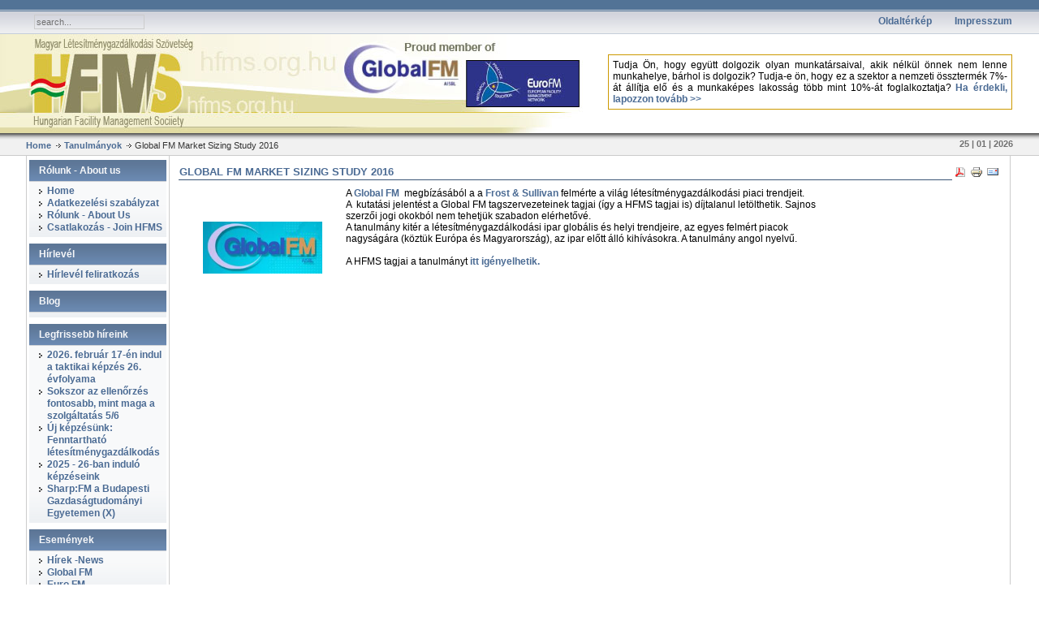

--- FILE ---
content_type: text/html; charset=utf-8
request_url: https://www.hfms.org.hu/web/index.php?option=com_content&view=article&id=419:global-fm-market-sizing-study-2016&catid=32:tanulmanyok&Itemid=41
body_size: 5007
content:
<!DOCTYPE html PUBLIC "-//W3C//DTD XHTML 1.0 Transitional//EN" "http://www.w3.org/TR/xhtml1/DTD/xhtml1-transitional.dtd">
<html xmlns="http://www.w3.org/1999/xhtml" xml:lang="hu-hu" lang="hu-hu" >
<head>
<meta name="google-site-verification" content="z1QyXrz4_9Rvpss2RZEB-g73Rr9AgDUnaEIpPnDTF8Q" />


<script type="text/javascript">

  var _gaq = _gaq || [];
  _gaq.push(['_setAccount', 'UA-36420180-1']);
  _gaq.push(['_trackPageview']);

  (function() {
    var ga = document.createElement('script'); ga.type = 'text/javascript'; ga.async = true;
    ga.src = ('https:' == document.location.protocol ? 'https://ssl' : 'http://www') + '.google-analytics.com/ga.js';
    var s = document.getElementsByTagName('script')[0]; s.parentNode.insertBefore(ga, s);
  })();

</script>

  <meta http-equiv="content-type" content="text/html; charset=utf-8" />
  <meta name="robots" content="index, follow" />
  <meta name="keywords" content="eiforfm" />
  <meta name="description" content="" />
  <meta name="generator" content="Joomla! 1.5 - Open Source Content Management" />
  <title>Global FM Market Sizing Study 2016</title>
  <link href="/web/templates/biz_blue_ii/favicon.ico" rel="shortcut icon" type="image/x-icon" />
  <script type="text/javascript" src="/web/media/system/js/mootools.js"></script>
  <script type="text/javascript" src="/web/media/system/js/caption.js"></script>

<link rel="stylesheet" href="/web/templates/system/css/general.css" type="text/css" />
<link rel="stylesheet" href="/web/templates/biz_blue_ii/css/template.css" type="text/css" />

<script>
function googleTranslateElementInit() {
  new google.translate.TranslateElement({
    pageLanguage: 'hu',
    gaTrack: true,
    gaId: 'UA-17694048-4  ',
    layout: google.translate.TranslateElement.InlineLayout.HORIZONTAL
  }, 'google_translate_element');
}
</script><script src="//translate.google.com/translate_a/element.js?cb=googleTranslateElementInit"></script>

</head>

<script id="mcjs">!function(c,h,i,m,p){m=c.createElement(h),p=c.getElementsByTagName(h)[0],m.async=1,m.src=i,p.parentNode.insertBefore(m,p)}(document,"script","https://chimpstatic.com/mcjs-connected/js/users/ea9a4db32796c866d2aa71199/cb7bd23a0c006c1f9c2fa1889.js");</script>

<body id="body_bg">
<div id="fb-root"></div>
<script>(function(d, s, id) {
  var js, fjs = d.getElementsByTagName(s)[0];
  if (d.getElementById(id)) return;
  js = d.createElement(s); js.id = id;
  js.src = 'https://connect.facebook.net/en_GB/sdk.js#xfbml=1&version=v3.2';
  fjs.parentNode.insertBefore(js, fjs);
}(document, 'script', 'facebook-jssdk'));</script>

     <table width="95%"  border="0" align="center" cellpadding="0" cellspacing="0">
         <tr>
               <td width="169"  align="left"  valign="middle">
				
		                 
                    <div >
                        <form action="index.php" method="post" class="search"><input name="searchword" id="searchbox" maxlength="20" alt="Search" class="inputbox" type="text" size="20" value="search..."  onblur="if(this.value=='') this.value='search...';" onfocus="if(this.value=='search...') this.value='';" /><input type="hidden" name="option" value="com_search" /><input type="hidden" name="task"   value="search" /><input type="hidden" name="Itemid" value="0" /></form>
					                
				 </div>
			
                  

                </td>

<td width="100%" align="center">

<table width="100%" border="0" cellpadding="0" cellspacing="0">
       <tr>
         <td><img name="" src="/NemJoomla/Ures.gif" width="32" height="12" alt="" /></td>
       </tr>
       <tr>
         <td align="center"><div id="google_translate_element"></div></td>
       </tr>
     </table>


</td>
                 <td  width="400" align="center" class="topnav" valign="top">
<table><tr><td height="12"></td></tr></table>
                                          <div>
                      <table width="100%" border="0" cellpadding="0" cellspacing="1"><tr><td nowrap="nowrap"><img src="/web/images/stories/felsoelvalasztotranszp.gif" border="0" alt="Oldaltérkép"/> <a href="/web/index.php?option=com_xmap&amp;sitemap=1&amp;Itemid=32" class="mainlevel" >Oldaltérkép</a><img src="/web/images/stories/felsoelvalasztotranszp.gif" border="0" alt="Impresszum"/> <a href="/web/index.php?option=com_content&amp;view=article&amp;id=14&amp;Itemid=33" class="mainlevel" >Impresszum</a></td></tr></table>
                    </div>
                      
                 </td>
         
        </tr>
  </table>  
  <table width="100%"  border="0" align="center" cellpadding="0" cellspacing="0">
        <tr>
                 <td  align="right" class="logoheader" with="718"><img width="718" height="50" src="/joomla/images/stories/felsoelvalasztotranszp.gif"></td><td align="center">

<table width="100%" border="0" align="center">

             
          <tr valign="top" >
                   <td>
                        <div>
                        	<table cellpadding="0" cellspacing="0" class="moduletablejobbfelso">
			<tr>
			<td>
				<div class="bannergroupjobbfelso">

<div class="banneritemjobbfelso"><table width="90%" border="0" align="center" cellpadding="0" cellspacing="1" bgcolor="#CC9900">
<tr>
<td  align="center" bgcolor="#FFFFFF"  style="text-align:justify; padding:5px"> 

Tudja Ön, hogy együtt dolgozik olyan munkatársaival, akik nélkül önnek nem lenne munkahelye, bárhol is dolgozik? Tudja-e ön, hogy ez a szektor a nemzeti össztermék 7%-át állítja elő és a munkaképes lakosság több mint 10%-át foglalkoztatja? <a href="/joomla/index.php?option=com_content&view=article&id=1:miert-fontos-a-letesitmenygazdalkodas-es-a-letesitmenygazdalkodasi-ipar&catid=1:hirek&Itemid=4">Ha érdekli, lapozzon tovább >> </a> 

</td>
</tr>
</table><div class="clr"></div>
	</div>

</div>			</td>
		</tr>
		</table>
	
                        </div>
                   </td> 
          </tr>
               <tr><td colspan="3"></td></tr>

</table>

</td>
        </tr>
  </table>
  
<table width="100%"  border="0" align="center" cellpadding="0" cellspacing="0" >
<tr>
<td class="top1" >
<div class="pw">
<span class="breadcrumbs pathway">
<a href="http://www.hfms.org.hu/web/" class="pathway">Home</a> <img src="/web/templates/biz_blue_ii/images/arrow.png" alt=""  /> <a href="/web/index.php?option=com_content&amp;view=category&amp;layout=blog&amp;id=32&amp;Itemid=41" class="pathway">Tanulmányok</a> <img src="/web/templates/biz_blue_ii/images/arrow.png" alt=""  /> Global FM Market Sizing Study 2016</span>

</div>
<div class="date">25 | 01 | 2026</div>
</td>
</tr>
</table>
		
		
		
  <table width="95%" class="top2"  border="0" align="center" cellpadding="0" cellspacing="0"  >
          <tr>
                              <td valign="top" class="lcol">
                 <div class="leftrow">
                  		<table cellpadding="0" cellspacing="0" class="moduletable">
			<tr>
			<th valign="top">
				Rólunk - About us			</th>
		</tr>
			<tr>
			<td>
				<ul class="menu"><li class="item5"><a href="http://www.hfms.org.hu/web/"><span>Home</span></a></li><li class="item53"><a href="/web/index.php?option=com_content&amp;view=article&amp;id=497&amp;Itemid=53"><span>Adatkezelési szabályzat</span></a></li><li class="item35"><a href="/web/index.php?option=com_content&amp;view=article&amp;id=24&amp;Itemid=35"><span>Rólunk - About Us</span></a></li><li class="item36"><a href="/web/index.php?option=com_content&amp;view=article&amp;id=25&amp;Itemid=36"><span>Csatlakozás - Join HFMS</span></a></li></ul>			</td>
		</tr>
		</table>
		<table cellpadding="0" cellspacing="0" class="moduletable">
			<tr>
			<th valign="top">
				Hírlevél			</th>
		</tr>
			<tr>
			<td>
				<ul class="menu"><li class="item54"><a href="http://eepurl.com/rVtQr" onclick="window.open(this.href,'targetWindow','toolbar=no,location=no,status=no,menubar=no,scrollbars=yes,resizable=yes,');return false;"><span>Hírlevél feliratkozás</span></a></li></ul>			</td>
		</tr>
		</table>
		<table cellpadding="0" cellspacing="0" class="moduletable">
			<tr>
			<th valign="top">
				Blog			</th>
		</tr>
			<tr>
			<td>
				
<ul class="menu" />			</td>
		</tr>
		</table>
		<table cellpadding="0" cellspacing="0" class="moduletable">
			<tr>
			<th valign="top">
				Legfrissebb híreink			</th>
		</tr>
			<tr>
			<td>
				<ul class="latestnews">
	<li class="latestnews">
		<a href="/web/index.php?option=com_content&amp;view=article&amp;id=512:2026-februar-17-en-indul-a-taktikai-kepzes-26-evfolyama&amp;catid=14:tanfolyam&amp;Itemid=18" class="latestnews">
			2026. február 17-én indul a taktikai képzés 26. évfolyama</a>
	</li>
	<li class="latestnews">
		<a href="/web/index.php?option=com_content&amp;view=article&amp;id=654:sokszor-az-ellenrzes-fontosabb-mint-maga-a-szolgaltatas-56&amp;catid=35:szabadegyetem&amp;Itemid=51" class="latestnews">
			Sokszor az ellenőrzés fontosabb, mint maga a szolgáltatás 5/6</a>
	</li>
	<li class="latestnews">
		<a href="/web/index.php?option=com_content&amp;view=article&amp;id=651:fenntarthatosag-a-letesitmenygazdalkodasban-uj-tanfolyam&amp;catid=14:tanfolyam&amp;Itemid=18" class="latestnews">
			Új képzésünk: Fenntartható létesítménygazdálkodás</a>
	</li>
	<li class="latestnews">
		<a href="/web/index.php?option=com_content&amp;view=article&amp;id=652:2025-sszel-indulo-kezeseink&amp;catid=14:tanfolyam&amp;Itemid=18" class="latestnews">
			2025 - 26-ban induló képzéseink</a>
	</li>
	<li class="latestnews">
		<a href="/web/index.php?option=com_content&amp;view=article&amp;id=655:sharpfm-a-budapesti-gazdasagtudomanyi-egyetemen-x&amp;catid=1:hirek&amp;Itemid=6" class="latestnews">
			Sharp:FM a Budapesti Gazdaságtudományi Egyetemen (X)</a>
	</li>
</ul>			</td>
		</tr>
		</table>
		<table cellpadding="0" cellspacing="0" class="moduletable">
			<tr>
			<th valign="top">
				Események			</th>
		</tr>
			<tr>
			<td>
				
<ul class="menu">
	<li class="item6">
		<a href="/web/index.php?option=com_content&amp;view=category&amp;layout=blog&amp;id=1&amp;Itemid=6">
			<span>Hírek -News</span>
		</a>
	</li>
	<li class="item8">
		<a href="http://www.globalfm.org/" target="_blank">
			<span>Global FM</span>
		</a>
	</li>
	<li class="item9">
		<a href="http://www.eurofm.org/home/" target="_blank">
			<span>Euro FM</span>
		</a>
	</li>
</ul>			</td>
		</tr>
		</table>
		<table cellpadding="0" cellspacing="0" class="moduletable">
			<tr>
			<th valign="top">
				Tudasbazis			</th>
		</tr>
			<tr>
			<td>
				<ul class="menu"><li id="current" class="active item41"><a href="/web/index.php?option=com_content&amp;view=category&amp;layout=blog&amp;id=32&amp;Itemid=41"><span>Tanulmányok</span></a></li><li class="item13"><a href="/web/index.php?option=com_content&amp;view=category&amp;layout=blog&amp;id=10&amp;Itemid=13"><span>Szakcikkek</span></a></li><li class="item42"><a href="/web/index.php?option=com_content&amp;view=category&amp;layout=blog&amp;id=33&amp;Itemid=42"><span>Irányelvek</span></a></li><li class="item15"><a href="http://forum.fmguru.hu/" target="_blank"><span>Fórum</span></a></li><li class="item50"><a href="/web/index.php?option=com_content&amp;view=category&amp;layout=blog&amp;id=34&amp;Itemid=50"><span>Szabványosítás</span></a></li><li class="item55"><a href="/web/index.php?option=com_content&amp;view=category&amp;layout=blog&amp;id=38&amp;Itemid=55"><span>Koronavírus segédletek</span></a></li></ul>			</td>
		</tr>
		</table>
		<table cellpadding="0" cellspacing="0" class="moduletable">
			<tr>
			<th valign="top">
				Oktatás			</th>
		</tr>
			<tr>
			<td>
				<ul class="menu"><li class="item43"><a href="/web/index.php?option=com_content&amp;view=category&amp;layout=blog&amp;id=13&amp;Itemid=43"><span>Oktatás - BME MTI</span></a></li><li class="item18"><a href="/web/index.php?option=com_content&amp;view=category&amp;layout=blog&amp;id=14&amp;Itemid=18"><span>Oktatási hírek</span></a></li><li class="item51"><a href="/web/index.php?option=com_content&amp;view=category&amp;layout=blog&amp;id=35&amp;Itemid=51"><span>Szabadegyetem</span></a></li><li class="item52"><a href="/web/index.php?option=com_content&amp;view=category&amp;layout=blog&amp;id=36&amp;Itemid=52"><span>Létesítményfelelős minősítés</span></a></li></ul>			</td>
		</tr>
		</table>
		<table cellpadding="0" cellspacing="0" class="moduletable">
			<tr>
			<th valign="top">
				Sajtó			</th>
		</tr>
			<tr>
			<td>
				<ul class="menu"><li class="item11"><a href="/web/index.php?option=com_content&amp;view=category&amp;layout=blog&amp;id=8&amp;Itemid=11"><span>Sajtóközlemények</span></a></li><li class="item12"><a href="/web/index.php?option=com_content&amp;view=category&amp;layout=blog&amp;id=7&amp;Itemid=12"><span>Sajtóvisszhang</span></a></li></ul>			</td>
		</tr>
		</table>
		<table cellpadding="0" cellspacing="0" class="moduletable">
			<tr>
			<th valign="top">
				Kapcsolódó cikkek			</th>
		</tr>
			<tr>
			<td>
				<ul class="relateditems">
<li>
	<a href="/web/index.php?option=com_content&amp;view=article&amp;id=362:meghivo-hfms-szabadegyetem-ei-for-fm-workshop&amp;catid=35:szabadegyetem&amp;Itemid=51">
				Meghívó: HFMS Szabadegyetem EI for FM workshop</a>
</li>
<li>
	<a href="/web/index.php?option=com_content&amp;view=article&amp;id=379:felidnel-az-eiforfm-projekt&amp;catid=35:szabadegyetem&amp;Itemid=51">
				Félidőnél az EIforFM projekt</a>
</li>
<li>
	<a href="/web/index.php?option=com_content&amp;view=article&amp;id=414:lezarult-az-eiforfm-projekt&amp;catid=35:szabadegyetem&amp;Itemid=51">
				Lezárult az EIforFM projekt</a>
</li>
<li>
	<a href="/web/index.php?option=com_content&amp;view=article&amp;id=420:az-eiforfm-projekt-kutatasi-jelentese-koenyv-formajaban&amp;catid=1:hirek&amp;Itemid=6">
				Az EIforFM projekt kutatási jelentése könyv formájában</a>
</li>
</ul>			</td>
		</tr>
		</table>
	
                 </div>
             </td>
          
             <td class="bgline" ><img  src="/web/templates/biz_blue_ii/images/space.gif" alt="" width="7" border="0"/></td>
            
                   
             <td valign="top"  width="100%" > 
  <table width="100%"  border="0" cellspacing="0" cellpadding="0" style="border-top: 5px solid #ffffff;">


 

          <tr align="left" valign="top">
                      <td colspan="3" style="border-top: 3px solid #ffffff; padding: 3px;"><div class="main">
	<table class="contentpaneopen">
<tr>
		<td class="contentheading" width="100%">
				<a href="/web/index.php?option=com_content&amp;view=article&amp;id=419:global-fm-market-sizing-study-2016&amp;catid=32:tanulmanyok&amp;Itemid=41" class="contentpagetitle">
			Global FM Market Sizing Study 2016</a>
			</td>
						<td align="right" width="100%" class="buttonheading">
		<a href="/web/index.php?view=article&amp;catid=32%3Atanulmanyok&amp;id=419%3Aglobal-fm-market-sizing-study-2016&amp;format=pdf&amp;option=com_content&amp;Itemid=41" title="PDF" onclick="window.open(this.href,'win2','status=no,toolbar=no,scrollbars=yes,titlebar=no,menubar=no,resizable=yes,width=640,height=480,directories=no,location=no'); return false;" rel="nofollow"><img src="/web/images/M_images/pdf_button.png" alt="PDF"  /></a>		</td>
		
				<td align="right" width="100%" class="buttonheading">
		<a href="/web/index.php?view=article&amp;catid=32%3Atanulmanyok&amp;id=419%3Aglobal-fm-market-sizing-study-2016&amp;tmpl=component&amp;print=1&amp;layout=default&amp;page=&amp;option=com_content&amp;Itemid=41" title="Nyomtatás" onclick="window.open(this.href,'win2','status=no,toolbar=no,scrollbars=yes,titlebar=no,menubar=no,resizable=yes,width=640,height=480,directories=no,location=no'); return false;" rel="nofollow"><img src="/web/images/M_images/printButton.png" alt="Nyomtatás"  /></a>		</td>
		
				<td align="right" width="100%" class="buttonheading">
		<a href="/web/index.php?option=com_mailto&amp;tmpl=component&amp;link=aHR0cDovL3d3dy5oZm1zLm9yZy5odS93ZWIvaW5kZXgucGhwP29wdGlvbj1jb21fY29udGVudCZ2aWV3PWFydGljbGUmaWQ9NDE5Omdsb2JhbC1mbS1tYXJrZXQtc2l6aW5nLXN0dWR5LTIwMTYmY2F0aWQ9MzI6dGFudWxtYW55b2smSXRlbWlkPTQx" title="E-mail" onclick="window.open(this.href,'win2','width=400,height=350,menubar=yes,resizable=yes'); return false;"><img src="/web/images/M_images/emailButton.png" alt="E-mail"  /></a>		</td>
					</tr>
</table>

<table class="contentpaneopen">



<tr>
<td valign="top">
<table style="width: 800px;">
<tbody>
<tr>
<td align="center" valign="top" style="text-align: center; width: 200px; height: 0px;">&nbsp; &nbsp; &nbsp; &nbsp; &nbsp; &nbsp; &nbsp; &nbsp; <br /><br /><br /><img src="/web/images/stories/globalfm.jpg" width="147" height="64" alt="globalfm" /><br /><br /><br />&nbsp; &nbsp;&nbsp; &nbsp; &nbsp; &nbsp;</td>
<td style="width: 600px; text-align: left;" align="left" valign="top"><a href="http://www.eiforfm.eu/" target="_blank"></a>A <a href="http://globalfm.org/" target="_blank">Global FM</a> &nbsp;megbízásából a a <a href="http://ww2.frost.com/" target="_blank">Frost &amp; Sullivan</a> felmérte a világ létesítménygazdálkodási piaci trendjeit. <br />A &nbsp;kutatási jelentést a Global FM tagszervezeteinek tagjai (így a HFMS tagjai is) díjtalanul letölthetik. Sajnos szerzői jogi okokból nem tehetjük szabadon elérhetővé. <br />A tanulmány kitér a létesítménygazdálkodási ipar globális és helyi trendjeire, az egyes felmért piacok nagyságára (köztük Európa és Magyarország), az ipar előtt álló kihívásokra. A tanulmány angol nyelvű.<br /><br />A HFMS tagjai a tanulmányt <a href="https://goo.gl/forms/QLdWF8TfspXU3ZU32" target="_blank">itt igényelhetik.</a></td>
</tr>
</tbody>
</table></td>
</tr>

</table>
<span class="article_separator">&nbsp;</span>


                      </div></td>
          </tr>
          <tr>
                      <td colspan="3" valign="top" style="border-top: 3px solid #FFFFFF;"> 
 
                      </td>
          </tr>
  </table>
  
  </td>

<td class="bgline" ><img  src="/web/templates/biz_blue_ii/images/space.gif" alt="" width="7" border="0"/></td>

                      
 
       </tr>
</table> 
        


</html>

--- FILE ---
content_type: text/css
request_url: https://www.hfms.org.hu/web/templates/biz_blue_ii/css/template.css
body_size: 2624
content:
/****

***/

body,html {
  padding          : 0;
  margin           : 0;
  margin-bottom    : 10px;
  
    }

#body_bg{
background     : url(../images/bg_top.gif) #ffffff repeat-x top left;
}

.main { 
  text-align       : left; 
  width            : 100%;
  margin           : 0; 
  padding          : 0;
}


.mod {
  background       : #FFFFFF;
  width            : 2px;
}

td, tr, p, div {
  font-family      : Arial, Verdana, Tahoma, Helvetica, sans-serif;
  font-size        : 12px;
  color            : #000000;
}
hr {
  color            : #999999;
  height           : 1px;
  width            : 100%;
}

form {
margin           : 0; 
padding          : 0;
}


.leftrow {
  width            : 169px;
  height           : 100%;
  margin-right     : 0;
  background       : #fff;

}

.rightrow {
  height           : 100%;
  width            : 169px;
  margin-left      : 0;
  background       : #fff;

 }

.back_button {
  color            : #999999;
  font-family      : Tahoma, Arial, Verdana,  Helvetica, sans-serif;
  font-size        : 11px;
  font-weight      : normal;
  padding-bottom   : 3px;
  margin-right     : 4px;
  float            : right;
  line-height      : 20px;
  }

.button {
  font-size        : 11px;
  color            : #333333;
  border           : 1px solid #B4C1D1;
  margin           : 3px;
  background-color : #EAECEE;
  padding          : 2px !important;
  padding          : 1px;
  cursor           : pointer;
}

.inputbox {
 color        : #000000;
 background   : #ffffff;
 border       : 1px solid #B4C1D1;
 margin       : 3px;

}

h1 {font-size        : 18px;
    color            : #3B5576;
    margin           : 5px 0;
}

h2 {font-size        : 16px;
    color            : #666666;
    margin           : 5px 0;
}

h3 {font-size        : 14px;
    color            : #3B5576;
    margin           : 5px 0;
}

form#form-login{
	background: #F1F4F6;
	color: #fff;
	margin: 5px 0 15px 0;
	text-align:left
      }

form#form-login fieldset{
border: none;
}

form#form-login fieldset label {}
form#form-login ul a
{}



.contact_email  {
  width            : 100%;
}

.contact_email .inputbox {
  width            : 345px;

}

table.moduletable, table.moduletable_menu, table.moduletable_text {
	margin           : 0 0 8px 0;
	width            : 100%;
      background       : url(../images/mod_bottom.gif) #F8F9FA repeat-x bottom left; 
      padding-bottom   : 2px;
	}


.moduletablejobbbanner {
    width            : 100%;
    padding: 0 0 10px 0;
}

.banneritemjobbbanner {
    text-align: center;
}

.moduletablejobbfelso {
    width            : 100%
}

.banneritemjobbfelso {
    text-align: center;
}



.moduletablekszfelso {
    width            : 100%;
    padding: 10px 15px 10px 15px;
}

.banneritemkszfelso {
    text-align: center;
}



table.moduletable th, table.moduletable_menu th, table.moduletable_text th{
      
    font-family          : Tahoma, Arial, Verdana,  Helvetica, sans-serif;
	font-size          : 12px;
	font-weight        : bold;
	text-align         : left;
	width              : 100%;
      background         : url(../images/mod.gif) #E7EAEC repeat-x top left; 
      color              : #536570;
	padding            : 2px;
      text-indent        : 10px;
	line-height        : 22px;
       border-bottom: 1px solid #D2D5D8;
	    
	}

table.moduletable td, table.moduletable_menu td{
    padding-top: 2px;
   
    	}

.lcol table.moduletable th, .lcol table.moduletable_menu th, .rcol table.moduletable th, .rcol table.moduletable_menu th{
      
      background         : url(../images/mod_lr.gif) #6D8DB5 repeat-x top left; 
      color              : #F6F7F9;
	
	    
	}

.sectiontableheader {
  font-size        : 12px;
  font-weight      : normal;
  text-transform   : uppercase;
  letter-spacing   : 1px;
  background         : url(../images/mod_lr.gif) #6D8DB5 repeat-x top left; 
  color              : #F6F7F9; 
  padding          : 3px;
}

td.sectiontableheader a {
color              : #F6F7F9;
}

.sectiontableentry1 {
  vertical-align   : top;
  padding          : 3px;
  background       : #F4F5F7;
  border-bottom    : 1px solid #ffffff;
  line-height      : 18px;

}

.sectiontableentry2 {
  vertical-align   : top;
  padding          : 3px;
  border-bottom    : 1px solid #ffffff;
  background       : #EFF1F4;
  line-height      : 18px;
  }

.sectiontableentry1 img{
 
padding-top: 3px !important;
padding-top: 1px;
}

.sectiontableentry2 img{
 padding-top: 3px !important;
 padding-top: 1px;

}

a:link, a:visited {
  
  color            : #4B6B94;
  text-decoration  : none;
  font-weight      : bold;
}

a:hover {
  color            : #999999;
  text-decoration  : none;
  font-weight      : bold;
}



a.category:link, a.category:visited {
  font-size        : 11px;
  font-weight      : bold;
}

a.readon:link, a.readon:visited {
  color            : #999999;
  font-family      : Tahoma, Arial, Verdana, Helvetica, sans-serif;
  font-size        : 11px;
  background       : url(../images/readon.gif) no-repeat;
  white-space      : normal;
  font-weight      : normal;
  padding          : 1px 0 3px 18px;
  float            : right;
  line-height      : 10px;
  text-decoration  : underline;
}

a.readon:hover {
  color            : #4B6B94;
  font-family      : Tahoma, Arial, Verdana, Helvetica, sans-serif;
  font-size        : 11px;
  background       : url(../images/readon.gif) no-repeat;
  white-space      : normal;
  font-weight      : normal;
  padding          : 1px 0 3px 18px;
  line-height      : 10px;
  text-decoration  : underline;
}

ul {
  margin           : 2px;
  padding-left     : 10px;
  list-style       : none;
}

li {
  
  line-height      : 15px;
  padding-left     : 10px;
  padding-top      : 0;
  background-image : url(../images/strelka.gif) ;
  background-repeat: no-repeat;
  background-position: 0px 5px;
}

table.contenttoc {
  border           : 1px solid #dcdcdc;
  background       : #F1F1F1;
  padding          : 5px;
  margin-left      : 2px;
  margin-bottom    : 2px;
}

.pagenavcounter {
  font-size        : 10px;
  color            : #4B6B94;
}

.pagenavbar {
  border-top       : 1px solid #999999;
  padding          : 2px;
}

.pagination span { padding: 2px; }
.pagination a    { padding: 2px; } 

a.pagination:link, a.pagination:visited {
  font-size        : 11px;
  color            : #999999;
  text-decoration  : none;
}

a.pagination:hover {
  font-size        : 11px;
  color            : #4B6B94;
  text-decoration  : none;
}

div.date {
  float:right;
  font-size        : 11px;
  font-weight      : bold;
  color            : #707070;
  width: 140px;
  text-align: right;
}

div.pw {
  float:left;
  width: 580px;
}

.small {
  font-size        : 10px;
  color            : #333333;
}

.smalldark {
  font-size        : 10px;
  color            : #333333;
}

.createdate, .modifydate {
  float            : left;
  font-size        : 10px;
  color            : #666666;
  font-weight      : bold;
}

.content_vote {
  font-size        : 10px;
  height           : 22px;
  padding-top      : 2px;
  padding-bottom   : 2px;
}

.content_rating {
  font-size        : 10px;
  color            : #999999;
}

.pathway {
  font-size        : 11px;
  color            : #333333;
  }

a.pathway:link, a.pathway:visited {
  font-size        : 11px;
  padding-left     : 0;
}

a.pathway:hover {
  font-size        : 11px;
  padding-left     : 0;
}

table.content{
  width            : 100%;
  padding          : 0;
  border-collapse  : collapse;
  border-spacing   : 0;
  margin-bottom    : 10px;
}

table.contentpane {
  width            : 100%;
  border-spacing   : 0;
  padding-left     : 5px;
  padding-right    : 5px;
  margin-bottom    : 5px;
}

table.contentpaneopen {
  width            : 100%;
  border-spacing   : 0;
  padding-left     : 5px;
  padding-right    : 5px;
  margin-bottom    : 5px;
}

.poll {
	color : #333333;
	line-height : 12px;
	font-weight: normal;
      
}

.pollstableborder{
  border-color     : #999999;
  text-align: left;
}

.contentheading, .componentheading {
  border-bottom    : 1px solid #3B5576;
  font-size        : 13px;
  font-weight      : bold;
  line-height      : 16px;
  text-transform   : uppercase;
  text-align       : left;
  text-indent      : 0;
  color            : #3B5576;
  width            : 100%;
  padding          : 1px;
  margin: 3px 0px;
  }

td.article_column{
padding-right: 5px;
}

.footer {
  font-size        : 11px;
  font-weight      : normal;
  height           : 31px;
  border-top       : 1px solid #cccccc;
 
 }

.lcol {
   vertical-align   : top;
   background       : #ffffff;
   padding-top: 5px;
   border-left       : 1px solid #cccccc;
   padding-left: 3px;

}

.rcol {
   vertical-align   : top;
   background       : #ffffff;
   padding-top: 5px;
   border-right       : 1px solid #cccccc;
   padding-right: 3px;

}

.foot {
  background       : none;
  vertical-align   : top;
  
}


.contentdescription { 
  width          : auto !important;
  margin         : 0;
  padding        :  0;
  padding-top    : 5px;
  text-align     : left;
}

td.top1{
margin: 0;
padding:  0;
height: 28px !important;
height: 25px;
padding-top:  0px !important;
padding-top:  3px;
padding-left: 2.5%;
padding-right: 2.5%;
background		: url(../images/shadow.jpg) #ffffff repeat-x top;

}

table.top2{
background : #ffffff;

}

#searchbox {
  margin           : 0;
  padding          : 0;
  margin-top       : 13px;
  margin-left      : 10px;
  width            : 130px;
  font-size        : 11px;
  color            : #707070;
  padding          : 2px !important;
  padding          : 1px; 
  border           : 1px solid #cccccc;
  background       : none;
  
   }

td.logoheader {
  margin: 0;
  padding:  0;
  background     : url(../images/header.jpg)  #fff no-repeat top left;
  height         : 122px;
  width          : 718px;
  
 }

td.topnav {
  margin : 0px;
  padding:  0px;
  background     : url(../images/bg_top.gif) repeat-x top left;
  height         : 42px;
  width          : 770px;
  
 }

td.bgline {
  margin : 0px;
  padding:  0px;
  background     : url(../images/s.gif) repeat-y;
  width          : 7px;
 }


 #mainlevel-nav {
  font-size        : 11px;
  list-style       : none;
  padding          : 0;
  margin           : 0;
  margin-left      : 1px;
 
}

#mainlevel-nav li {
  float            : right;
  display          : block;
  list-style       : none;
  background-image : none;
  padding-left     : 2px;
  padding-right    : 2px;
  margin           : 0;
  width            : auto !important;
  font-size        : 11px;
  line-height      : 28px;
  white-space      : nowrap;
  border-left      : 1px solid #cccccc;

}
#mainlevel-nav li a {
  
  padding-left     : 10px;
  padding-right    : 10px;
  font-size        : 11px;
  color            : #000033;
  text-decoration  : none;
  
}

#mainlevel-nav li a:hover {
  font-size        : 11px;
  color            : #999999;
    
}

.blog_more {
margin   : 10px 0 7px 7px;
}

.buttonheading {
padding  : 0 2px;
}

span.article_separator {
display:block;
height:15px;
clear: both;
}

div.caption       { padding: 0 10px 0 10px; }
div.caption img   { border: 1px solid #CCC; }
div.caption p     { font-size: .90em; color: #666; text-align: center; }

div.mosimage         {  margin: 5px; }
div.mosimage_caption {  font-size: .90em; color: #666; }

.caption {border: 1px solid #CCC; padding: 3px;}

/*  Main Menu */
table.moduletable_menu ul, table.moduletable_menu ul li
{
  background-image: none;
  list-slyle:none;
  display           : block;
  width             : auto;
  margin           : 1px 0px;
  padding          : 0;
  font-size        : 12px;
  background       : none;
  

}



table.moduletable_menu ul li a, table.moduletable_menu ul li a:link, table.moduletable_menu ul li a:visited
{
  display          : block;
  font-size        : 12px;
  border           : 1px solid #B4C1D1;
  background-color : #ECF0F3;
  font-weight      : normal;
  padding          : 2px 0;
  color            : #666666;
  font-weight      : bold;
  padding-left     : 10px;

}

table.moduletable_menu ul li a:hover
{
  border           : 1px solid #B4C1D1;
  background-color : #E2E5EA;
  font-size        : 12px;
  font-weight      : normal;
  color            : #4B6B94;
  text-decoration  : none;
  padding-left     : 10px;

}
table.moduletable_menu ul li.active a:link, table.moduletable_menu ul li.active  a:visited
{
  color            : #4B6B94;
  border           : 1px solid #B4C1D1;
  background-color : #E2E5EA;
  font-weight      : bold;
}



table.moduletable_menu ul li ul li a:link, table.moduletable_menu ul li ul li a:visited, table.moduletable_menu ul li ul li ul li a:link, table.moduletable_menu ul li ul li ul li a:visited
{
   display          : block;
   font-family      : Tahoma, Verdana, Arial, Helvetica, sans-serif;
   font-size        : 11px;
   font-weight      : bold;
   color            : #999999;
   padding    	  : 3px 1px 3px 5px;
   margin		  : 3px;
   text-decoration  : none;
   padding-left     : 15px;
   border: none;
}

table.moduletable_menu ul li ul li a:hover, table.moduletable_menu ul li ul li ul li a:hover
{ background:none;
  font-size        : 11px;
  font-weight      : normal;
  color            : #666666;
  text-decoration  : none;
  padding-left     : 15px;

}

table.moduletable_menu ul li.active ul li a:link, table.moduletable_menu ul li.active ul li a:visited, table.moduletable_menu ul li.active ul li ul li a:link, table.moduletable_menu ul li.active ul li ul li a:visited
{
   display          : block;
   font-family      : Tahoma, Verdana, Arial, Helvetica, sans-serif;
   font-size        : 11px;
   font-weight      : bold;
   color            : #999999;
   padding    	  : 3px 1px 3px 5px;
   margin		  : 3px;
   text-decoration  : none;
   padding-left     : 15px;
   border: none;
}

table.moduletable_menu ul li.active ul li a:hover, table.moduletable_menu ul li.active ul li ul li a:hover
{ background:none;
  font-size        : 11px;
  font-weight      : normal;
  color            : #666666;
  text-decoration  : none;
  padding-left     : 15px;

}

table.moduletable_menu ul li.active ul li#current a
{ background:none;
  font-size        : 11px;
  font-weight      : bold;
  color            : #6284B0;
  text-decoration  : none;
  padding-left     : 15px;

}